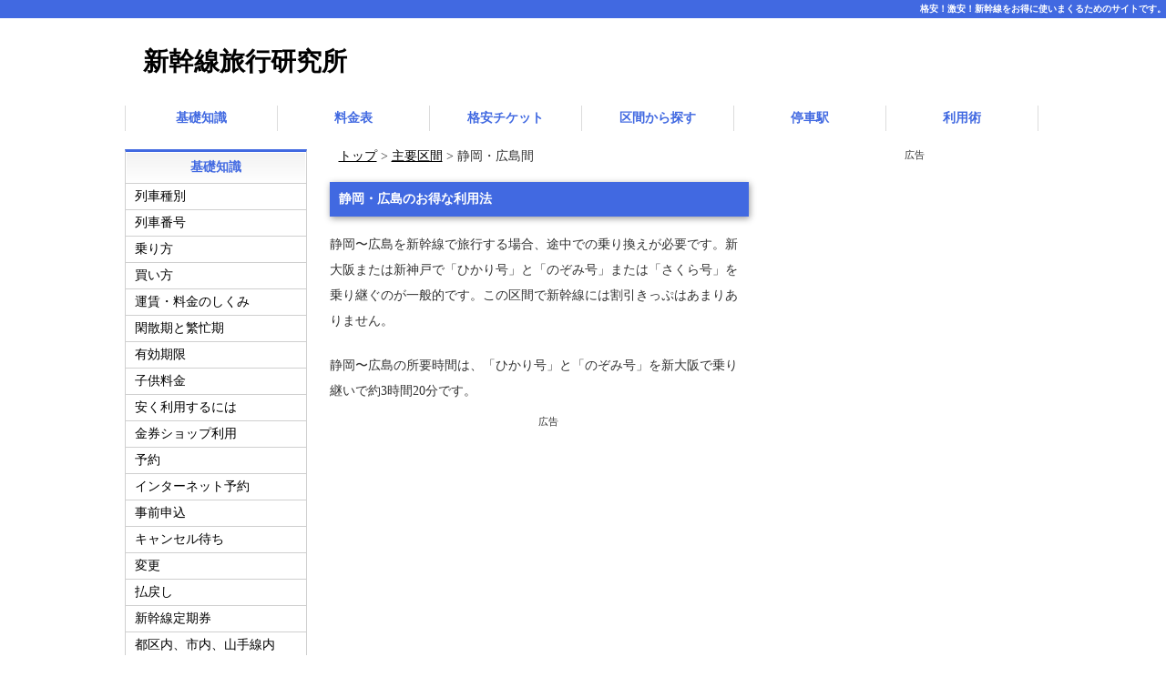

--- FILE ---
content_type: text/html
request_url: https://shinkansen.tabiris.com/shizuoka_hiroshima.html
body_size: 10817
content:
<!doctype html>
<html lang="ja">
<head>
<meta charset="UTF-8">
<title>新幹線で静岡・広島間を格安料金で行く方法｜新幹線旅行研究所</title>
<meta name="viewport" content="width=device-width">
<meta name="description" content="新幹線で静岡〜広島を格安料金で行く方法を全部紹介して比較していきます。お得なきっぷ、格安チケットを全網羅。世界一わかりやすい新幹線旅行の解説サイトです。">
<meta name="keywords" content="東海道新幹線,格安チケット,静岡,広島">
<link rel="shortcut icon" href="images/shinkansen-logo2.gif">
<link rel="stylesheet" href="css/shinkansen.css">
<link href="css/shinkansen-s.css" rel="stylesheet" type="text/css" media="only screen and (max-width:480px)">
<link href="css/shinkansen-m.css" rel="stylesheet" type="text/css" media="only screen and (min-width:481px) and (max-width:800px)">
<script type="text/javascript" src="js/openclose.js"></script> <!-- Google tag (gtag.js) --><script async src="https://www.googletagmanager.com/gtag/js?id=G-K5ZCNKNQ2E"></script> <script>
  window.dataLayer = window.dataLayer || [];
  function gtag(){dataLayer.push(arguments);}
  gtag('js', new Date());

  gtag('config', 'G-K5ZCNKNQ2E');
</script> <!-- 自動広告 --><script async src="https://pagead2.googlesyndication.com/pagead/js/adsbygoogle.js?client=ca-pub-6576096035934354" crossorigin="anonymous"></script></head>
<body id="top">
<h1>格安！激安！新幹線をお得に使いまくるためのサイトです。</h1>
<div id="container">
  <header>
  <h1><a href="https://shinkansen.tabiris.com/">新幹線旅行研究所</a></h1>
  </header>
  <nav id="menu">
  <ul id="menubar">
    <li><a href="https://shinkansen.tabiris.com/knowledge.html">基礎知識</a> 
    <li><a href="https://shinkansen.tabiris.com/fare01.html">料金表</a> 
    <li><a href="https://shinkansen.tabiris.com/ticket.html">格安チケット</a> 
    <li><a href="https://shinkansen.tabiris.com/section.html">区間から探す</a> 
    <li><a href="https://shinkansen.tabiris.com/teisya00.html">停車駅</a> 
    <li><a href="https://shinkansen.tabiris.com/howto.html">利用術</a> 
  </ul>
  </nav>
  <div id="contents">
    <div id="contents-in">
      <div id="main">
        <!-- パン屑リスト -->
        <div class="topic-path"><a href="https://shinkansen.tabiris.com/">トップ</a> &gt; <a href="https://shinkansen.tabiris.com/section.html">主要区間</a> &gt; 静岡・広島間</div>
        <article>
        <section>
        <h2>静岡・広島のお得な利用法</h2>
        <p>静岡〜広島を新幹線で旅行する場合、途中での乗り換えが必要です。新大阪または新神戸で「ひかり号」と「のぞみ号」または「さくら号」を乗り継ぐのが一般的です。この区間で新幹線には割引きっぷはあまりありません。</p>
        <p>静岡〜広島の所要時間は、「ひかり号」と「のぞみ号」を新大阪で乗り継いで約3時間20分です。</p>
        </section>
        <!-- ads1 -->
        <aside>
        <div class="adlabel">広告</div>
        <script async src="https://pagead2.googlesyndication.com/pagead/js/adsbygoogle.js?client=ca-pub-6576096035934354" crossorigin="anonymous"></script> <!-- 新幹線ディスプレイ1 --><ins class="adsbygoogle" style="display:block" data-ad-client="ca-pub-6576096035934354" data-ad-slot="9009647203" data-ad-format="rectangle" data-full-width-responsive="true"></ins><script>
     (adsbygoogle = window.adsbygoogle || []).push({});
</script> </aside>
        <section>
        <table class="table3" summary="静岡・広島新幹線料金表">
          <caption>静岡～広島の新幹線料金表</caption>
          <tbody>
            <tr>
              <th>座席</th>
              <th>料金</th>
            </tr>
            <tr>
              <th>普通車自由席 </th>
              <td>16,270円</td>
            </tr>
            <tr>
              <th>普通車指定席（ひかり+さくら）</th>
              <td>16,800円</td>
            </tr>
            <tr>
              <th>普通車指定席（ひかり+のぞみ・新大阪乗換）</th>
              <td>17,330円</td>
            </tr>
            <tr>
              <th>グリーン車（ひかり+さくら）</th>
              <td>22,870円</td>
            </tr>
            <tr>
              <th>グリーン車（ひかり+のぞみ・新大阪乗換）</th>
              <td>23,400円</td>
            </tr>
            <tr>
              <th>格安チケット </th>
              <td>14,090円～</td>
            </tr>
          </tbody>
        </table>
        </section>
        <!-- ads2 -->
        <aside>
        <div class="adlabel">広告</div>
        <script async src="https://pagead2.googlesyndication.com/pagead/js/adsbygoogle.js?client=ca-pub-6576096035934354" crossorigin="anonymous"></script> <!-- 新幹線ディスプレイ2 --><ins class="adsbygoogle" style="display:block" data-ad-client="ca-pub-6576096035934354" data-ad-slot="1812601890" data-ad-format="rectangle" data-full-width-responsive="true"></ins><script>
     (adsbygoogle = window.adsbygoogle || []).push({});
</script> </aside>
        <section>
        <h3>ひと目でわかる静岡〜広島の格安チケットと値段リスト</h3>
        <ul>
          <li>普通車指定席（ひかり/のぞみ乗継）　17330円 
          <li>普通車指定席（ひかり/さくら乗継）　16800円 
          <li>普通車自由席　16270円 
          <li>普通車指定席（ひかり/のぞみ乗継で往復割引）　16290円 
          <li>普通車指定席（ひかり/さくら乗継で往復割引）　15760円 
          <li>普通車自由席（往復割引）　15230円 
          <li>e特急券（ひかり/さくら普通車指定席）　16250円 
          <li>e特急券（ひかり/さくら普通車指定席）＋往復割引　15210円 
          <li>e特急券（普通車自由席）　15330円 
          <li>e特急券（普通車自由席）＋往復割引　14290円 
          <li>EX予約サービス（ひかり/さくら普通車指定席）　16250円 
          <li>EX予約サービス（ひかり/さくら普通車指定席・往復割引）　15210円 
          <li>EX予約サービス（普通車自由席）　15330円 
          <li>EX予約サービス（普通車自由席・往復割引）　14090円 
          <li>スマートEX（ひかり/さくら普通車指定席）　16600円 
          <li>スマートEX（普通車自由席）　16270円 
          <li>スマートEX（ひかり/さくら普通車指定席・往復割引）　15560円 
          <li>スマートEX（普通車自由席・往復割引）　15230円 
          <li>学割（ひかり/のぞみ乗継で普通車指定席）　15260円 
          <li>学割（ひかり/さくら乗継で普通車指定席）　14730円 
          <li>学割（普通車自由席）　14200円　 
          <li>学割（ひかり/のぞみ乗継で普通車指定席・往復割引）　14430円 
          <li>学割（ひかり/さくら乗継で普通車指定席・往復割引）　13900円 
          <li>学割（普通車自由席・往復割引）　13370円　 
        </ul>
        <p>※価格はすべて通常期です。時期により異なります。乗継は新大阪乗り換えです。自由席利用の場合は、どこでどの列車を乗り継いでも同じ値段です。</p>
        </section>
        <aside><!-- ads4 -->
        <div class="adlabel">広告</div>
        <script async src="https://pagead2.googlesyndication.com/pagead/js/adsbygoogle.js?client=ca-pub-6576096035934354" crossorigin="anonymous"></script> <!-- 新幹線ディスプレイ4 --><ins class="adsbygoogle" style="display:block" data-ad-client="ca-pub-6576096035934354" data-ad-slot="5528485628" data-ad-format="rectangle" data-full-width-responsive="true"></ins><script>
     (adsbygoogle = window.adsbygoogle || []).push({});
</script></aside>
        <section>
        <h3>静岡〜広島のお得なチケットは？</h3>
        <dl>
          <dt>往復割引 
          <dd>片道601km以上の距離を往復乗車すると、乗車券部分が1割引になります。 
          <dt>e特急券 
          <dd>会員制ネット予約サービス「エクスプレス予約」の会員専用の割引きっぷがe特急券。新幹線乗車にはe特急券と通常運賃の乗車券が必要です。乗車当日の予約でも購入可。駅の窓口などでは購入不可。
          
          <dt>EX予約サービス 
          <dd>有料会員制ネット予約サービス「エクスプレス予約」の会員専用のチケットレスサービスがEX予約サービス。指定席は定価より少し安くなっています。チケットレスサービスも利用できます。駅の窓口などでは購入不可。乗車当日の予約可。
          
          <dt>スマートEXサービス 
          <dd>無料会員制ネット予約サービス「スマートEX」の会員専用のチケットがスマートEXサービス。正規価格とほぼ同額で、指定席のみ200円の割引があります。チケットレスサービスも利用できます。駅の窓口などでは購入不可。乗車当日の予約可。
          
          <dt>JR・新幹線+宿泊セット 
          <dd>JTBや日本旅行などのパッケージツアーです。新幹線の往復チケットとホテルの宿泊代がセットになっています。 <br>
          <p>→【公式】<a href="https://ck.jp.ap.valuecommerce.com/servlet/referral?sid=2988224&pid=888832377" rel="nofollow"><img src="https://ad.jp.ap.valuecommerce.com/servlet/gifbanner?sid=2988224&pid=888832377" height="1" width="1" border="0">JTB</a> [PR]<br>
          →【公式】<a href="https://ck.jp.ap.valuecommerce.com/servlet/referral?sid=2988224&pid=882303690" target="_blank" rel="nofollow"><img src="https://ad.jp.ap.valuecommerce.com/servlet/gifbanner?sid=2988224&pid=882303690" height="1" width="1" border="0">日本旅行</a> [PR]</p> 
        </dl>
        </section>
        <!-- ads10 -->
        <aside>
        <div class="adlabel">広告</div>
        <script async src="https://pagead2.googlesyndication.com/pagead/js/adsbygoogle.js?client=ca-pub-6576096035934354" crossorigin="anonymous"></script> <!-- 新幹線ディスプレイ4 --><ins class="adsbygoogle" style="display:block" data-ad-client="ca-pub-6576096035934354" data-ad-slot="5528485628" data-ad-format="rectangle" data-full-width-responsive="true"></ins><script>
     (adsbygoogle = window.adsbygoogle || []).push({});
</script></aside>
        <section>
        <h3>静岡〜広島で自由席は座れる？</h3>
        <p>下りの「ひかり号」は、静岡駅で下車する人が多いので、座れることが多いです。「こだま号」ならほぼ座れます。新大阪で乗り換えでは、混雑時間帯以外の「のぞみ号」で座れますし、座れない場合は新大阪始発の「さくら号」に乗るといいでしょう。</p>
        <p>上りは、広島では「のぞみ号」「さくら号」に座れないこともあります。必ず座りたいなら広島発の「のぞみ号」を選ぶといいでしょう。この場合は、姫路で「ひかり号」に乗り換えると「ひかり号」の自由席も座れます。</p>
        <h3>静岡〜広島間の新幹線格安旅行術</h3>
        <p>静岡〜広島間に、新幹線の格安チケットはほとんどありません。「ぷらっとこだま」の設定もありません。新幹線回数券の設定もないため、金券ショップに行っても格安チケットは見つからないでしょう。</p>
        <p>往復利用の場合は、<b>往復割引</b>のきっぷを購入するのがおすすめです。詳しくは「<a href="https://shinkansen.tabiris.com/ofuku.html">新幹線の往復割引</a>」の項をご覧ください。 </p>
        <p>宿泊をともなう旅行の場合は、新幹線とホテルがセットになった旅行商品を買うと安く行けます。<br>
        　→【公式】<a href="https://ck.jp.ap.valuecommerce.com/servlet/referral?sid=2988224&pid=888832377" rel="nofollow"><img src="https://ad.jp.ap.valuecommerce.com/servlet/gifbanner?sid=2988224&pid=888832377" height="1" width="1" border="0">JTB</a> [PR]<br>
        　→【公式】<a href="https://ck.jp.ap.valuecommerce.com/servlet/referral?sid=2988224&pid=882303690" target="_blank" rel="nofollow"><img src="https://ad.jp.ap.valuecommerce.com/servlet/gifbanner?sid=2988224&pid=882303690" height="1" width="1" border="0">日本旅行</a> [PR]</p>
        　</section>
        </article>
        <!-- ads3 -->
        <div class="adlabel">広告</div>
        <script async src="https://pagead2.googlesyndication.com/pagead/js/adsbygoogle.js?client=ca-pub-6576096035934354" crossorigin="anonymous"></script> <!-- 新幹線ディスプレイ3 --><ins class="adsbygoogle" style="display:block" data-ad-client="ca-pub-6576096035934354" data-ad-slot="1014525548" data-ad-format="rectangle" data-full-width-responsive="true"></ins><script>
     (adsbygoogle = window.adsbygoogle || []).push({});
</script>
        <h3>ソーシャル</h3>
        <div>
          <script>(function(d, s, id) {
  var js, fjs = d.getElementsByTagName(s)[0];
  if (d.getElementById(id)) return;
  js = d.createElement(s); js.id = id;
  js.src = "//connect.facebook.net/ja_JP/sdk.js#xfbml=1&version=v2.0";
  fjs.parentNode.insertBefore(js, fjs);
}(document, 'script', 'facebook-jssdk'));</script>
          <ul class="snsb">
            <li><a href="https://twitter.com/share" class="twitter-share-button" data-count="vertical">Tweet</a> <script>!function(d,s,id){var js,fjs=d.getElementsByTagName(s)[0],p=/^http:/.test(d.location)?'http':'https';if(!d.getElementById(id)){js=d.createElement(s);js.id=id;js.src=p+'://platform.twitter.com/widgets.js';fjs.parentNode.insertBefore(js,fjs);}}(document, 'script', 'twitter-wjs');</script>
            <div id="fb-root"></div>
            <li>
            <div class="fb-like" data-layout="box_count" data-action="like" data-show-faces="false" data-share="false"></div>
            <li><a href="https://b.hatena.ne.jp/entry/" class="hatena-bookmark-button" data-hatena-bookmark-layout="vertical-balloon" data-hatena-bookmark-lang="ja" title="このエントリーをはてなブックマークに追加"><img src="https://b.st-hatena.com/images/entry-button/button-only@2x.png" alt="このエントリーをはてなブックマークに追加" width="20" height="20" style="border: none;"></a><script type="text/javascript" src="https://b.st-hatena.com/js/bookmark_button.js" charset="utf-8" async="async"></script> 
          </ul>
        </div>
        <br>
        <div class="adlabel">関連広告</div>
        <div class="box6"><script async src="https://pagead2.googlesyndication.com/pagead/js/adsbygoogle.js?client=ca-pub-6576096035934354" crossorigin="anonymous"></script> <ins class="adsbygoogle" style="display:block" data-ad-format="autorelaxed" data-ad-client="ca-pub-6576096035934354" data-ad-slot="2136035528"></ins><script>
     (adsbygoogle = window.adsbygoogle || []).push({});
</script></div>
      </div>
      <!--/main-->
      <div id="sub">
        <nav>
        <h2><a href="https://shinkansen.tabiris.com/knowledge.html">基礎知識</a></h2>
        <ul>
          <li><a href="https://shinkansen.tabiris.com/train.html">列車種別</a> 
          <li><a href="https://shinkansen.tabiris.com/trainnumber.html">列車番号</a> 
          <li><a href="https://shinkansen.tabiris.com/norikata.html">乗り方</a> 
          <li><a href="https://shinkansen.tabiris.com/kaikata.html">買い方</a> 
          <li><a href="https://shinkansen.tabiris.com/fare.html">運賃・料金のしくみ</a> 
          <li><a href="https://shinkansen.tabiris.com/period.html">閑散期と繁忙期</a> 
          <li><a href="https://shinkansen.tabiris.com/validity.html">有効期限</a> 
          <li><a href="https://shinkansen.tabiris.com/child.html">子供料金</a> 
          <li><a href="https://shinkansen.tabiris.com/lowuse.html">安く利用するには</a> 
          <li><a href="https://shinkansen.tabiris.com/kinken.html">金券ショップ利用</a> 
          <li><a href="https://shinkansen.tabiris.com/reservation.html">予約</a> 
          <li><a href="https://shinkansen.tabiris.com/internet.html">インターネット予約</a> 
          <li><a href="https://shinkansen.tabiris.com/jizenmoushikomi.html">事前申込</a> 
          <li><a href="https://shinkansen.tabiris.com/cancel.html">キャンセル待ち</a> 
          <li><a href="https://shinkansen.tabiris.com/change.html">変更</a> 
          <li><a href="https://shinkansen.tabiris.com/refund.html">払戻し</a> 
          <li><a href="https://shinkansen.tabiris.com/teiki.html">新幹線定期券</a> 
          <li><a href="https://shinkansen.tabiris.com/shinaieki.html">都区内、市内、山手線内</a> 
          <li><a href="https://shinkansen.tabiris.com/shinagawaeki.html">品川駅と東京駅</a> 
          <li><a href="https://shinkansen.tabiris.com/uenoeki.html">上野駅と東京駅</a> 
          <li><a href="https://shinkansen.tabiris.com/omiyaeki.html">大宮駅</a> 
          <li><a href="https://shinkansen.tabiris.com/tochugesha.html">途中下車</a> 
          <li><a href="https://shinkansen.tabiris.com/accommodation.html">車内設備</a> 
          <li><a href="https://shinkansen.tabiris.com/wagon.html">車内販売</a> 
          <li><a href="https://shinkansen.tabiris.com/speed.html">最高速度</a> 
        </ul>
        <aside>
        <div class="box3"><script async src="https://pagead2.googlesyndication.com/pagead/js/adsbygoogle.js?client=ca-pub-6576096035934354" crossorigin="anonymous"></script> <!-- 新幹線左サイド上 --><ins class="adsbygoogle" style="display:block" data-ad-client="ca-pub-6576096035934354" data-ad-slot="7005218827" data-ad-format="rectangle" data-full-width-responsive="true"></ins><script>
     (adsbygoogle = window.adsbygoogle || []).push({});
</script></div>
        </aside>
        <h2><a href="https://shinkansen.tabiris.com/fare01.html">料金表</a></h2>
        <ul>
          <li><a href="https://shinkansen.tabiris.com/fare01.html">料金表一覧</a> 
          <li><a href="https://shinkansen.tabiris.com/fare02.html">東海道料金表</a> 
          <li><a href="https://shinkansen.tabiris.com/fare20.html">山陽料金表</a> 
          <li><a href="https://shinkansen.tabiris.com/fare24.html">九州料金表</a> 
          <li><a href="https://shinkansen.tabiris.com/fare28.html">西九州料金表</a> 
          <li><a href="https://shinkansen.tabiris.com/fare07.html">北陸料金表</a> 
          <li><a href="https://shinkansen.tabiris.com/fare06.html">上越料金表</a> 
          <li><a href="https://shinkansen.tabiris.com/fare05.html">東北料金表</a> 
          <li><a href="https://shinkansen.tabiris.com/fare25.html">北海道料金表</a> 
          <li><a href="https://shinkansen.tabiris.com/fare08.html">山形料金表</a> 
          <li><a href="https://shinkansen.tabiris.com/fare09.html">秋田料金表</a> 
          <li><a href="https://shinkansen.tabiris.com/gakuwari01.html">学割料金表</a> 
          <li><a href="https://shinkansen.tabiris.com/ofuku01.html">往復割引料金表</a> 
          <li><a href="https://shinkansen.tabiris.com/green-fare01.html">グリーン車料金表</a> 
        </ul>
        <h2><a href="https://shinkansen.tabiris.com/ticket.html">格安チケット</a></h2>
        <ul>
          <li><a href="https://shinkansen.tabiris.com/tokaido01.html">東海道新幹線</a> 
          <li><a href="https://shinkansen.tabiris.com/sanyo01.html">山陽新幹線</a> 
          <li><a href="https://shinkansen.tabiris.com/kyushu01.html">九州新幹線</a> 
          <li><a href="https://shinkansen.tabiris.com/nishikyushu01.html">西九州新幹線</a> 
          <li><a href="https://shinkansen.tabiris.com/hokuriku01.html">北陸新幹線</a> 
          <li><a href="https://shinkansen.tabiris.com/joetsu01.html">上越新幹線</a> 
          <li><a href="https://shinkansen.tabiris.com/tohoku01.html">東北新幹線</a> 
          <li><a href="https://shinkansen.tabiris.com/hokkaido01.html">北海道新幹線</a> 
          <li><a href="https://shinkansen.tabiris.com/yamagata01.html">山形新幹線</a> 
          <li><a href="https://shinkansen.tabiris.com/akita01.html">秋田新幹線</a> 
          <li><a href="https://shinkansen.tabiris.com/yutaiken01.html">株主優待券</a> 
          <li><a href="https://shinkansen.tabiris.com/yutaiken02.html">JR東日本優待券</a> 
          <li><a href="https://shinkansen.tabiris.com/yutaiken03.html">JR東海優待券</a> 
          <li><a href="https://shinkansen.tabiris.com/yutaiken04.html">JR西日本優待券</a> 
          <li><a href="https://shinkansen.tabiris.com/yutaiken05.html">JR九州優待券</a> 
          <li><a href="https://shinkansen.tabiris.com/ofuku.html">往復割引</a> 
          <li><a href="https://shinkansen.tabiris.com/dantai.html">団体割引</a> 
          <li><a href="https://shinkansen.tabiris.com/gakuwari.html">学生割引</a> 
          <li><a href="https://shinkansen.tabiris.com/senior.html">シニア割引</a> 
          <li><a href="https://shinkansen.tabiris.com/zipang.html">ジパング倶楽部</a> 
          <li><a href="https://shinkansen.tabiris.com/otokyu.html">大人の休日倶楽部</a> 
          <li><a href="https://shinkansen.tabiris.com/50plus.html">50+</a> 
          <li><a href="https://shinkansen.tabiris.com/otonabi.html">おとなび</a> 
          <li><a href="https://shinkansen.tabiris.com/hello.html">ハロー！自由時間クラブ</a> 
          <li><a href="https://shinkansen.tabiris.com/enjoy.html">四国エンジョイクラブ</a> 
          <li><a href="https://shinkansen.tabiris.com/kaisuken01.html">新幹線回数券</a> 
          <li><a href="https://shinkansen.tabiris.com/hayawari.html">早割</a> 
          <li><a href="https://shinkansen.tabiris.com/nozomihayatoku.html">のぞみ早特</a> 
          <li><a href="https://shinkansen.tabiris.com/free.html">フリーきっぷ</a> 
          <li><a href="https://shinkansen.tabiris.com/shumatsu.html">週末パス</a> 
          <li><a href="https://shinkansen.tabiris.com/shutokenfree.html">首都圏週末フリー</a> 
          <li><a href="https://shinkansen.tabiris.com/ekinet.html">えきねっと</a> 
          <li><a href="https://shinkansen.tabiris.com/tokudane.html">トクだ値</a> 
          <li><a href="https://shinkansen.tabiris.com/osakinitokudane.html">お先にトクだ値</a> 
          <li><a href="https://shinkansen.tabiris.com/shinkansen-eticket01.html">新幹線eチケット</a> 
          <li><a href="https://shinkansen.tabiris.com/touchi-go.html">タッチでGo!新幹線</a> 
          <li><a href="https://shinkansen.tabiris.com/expy01.html">エクスプレス予約</a> 
          <li><a href="https://shinkansen.tabiris.com/expy02.html">e特急券</a> 
          <li><a href="https://shinkansen.tabiris.com/ex-ic.html">EX予約サービス</a> 
          <li><a href="https://shinkansen.tabiris.com/smex01.html">スマートEX</a> 
          <li><a href="https://shinkansen.tabiris.com/smex02.html">スマートEXサービス</a> 
          <li><a href="https://shinkansen.tabiris.com/ex-hayatoku.html">EX早特</a> 
          <li><a href="https://shinkansen.tabiris.com/e5489.html">e5489</a> 
          <li><a href="https://shinkansen.tabiris.com/e-ticket.html">eきっぷ</a> 
          <li><a href="https://shinkansen.tabiris.com/eticket-hayatoku.html">eチケット早特</a> 
          <li><a href="https://shinkansen.tabiris.com/web-hayatoku1.html">WEB早特</a> 
          <li><a href="https://shinkansen.tabiris.com/super-hayatoku.html">スーパー早特</a> 
          <li><a href="https://shinkansen.tabiris.com/jq.html">JR九州ネット予約</a> 
          <li><a href="https://shinkansen.tabiris.com/kyushu-net.html">九州ネットきっぷ</a> 
          <li><a href="https://shinkansen.tabiris.com/kamome-net.html">かもめネットきっぷ</a> 
          <li><a href="https://shinkansen.tabiris.com/kyushu-hayatoku.html">九州ネット早特</a> 
          <li><a href="https://shinkansen.tabiris.com/kamome-hayatoku.html">かもめネット早特</a> 
          <li><a href="https://shinkansen.tabiris.com/purakoma.html">ぷらっとこだま</a> 
          <li><a href="https://shinkansen.tabiris.com/rentacar.html">レール＆レンタカー</a> 
          <li><a href="https://shinkansen.tabiris.com/waribiki.html">割引きっぷ全リスト</a> 
        </ul>
        <h2><a href="https://shinkansen.tabiris.com/teisya00.html">停車駅</a></h2>
        <ul>
          <li><a href="https://shinkansen.tabiris.com/teisya01.html">東海道停車駅</a> 
          <li><a href="https://shinkansen.tabiris.com/teisya04.html">山陽停車駅</a> 
          <li><a href="https://shinkansen.tabiris.com/teisya05.html">九州停車駅</a> 
          <li><a href="https://shinkansen.tabiris.com/teisya08.html">西九州停車駅</a> 
          <li><a href="https://shinkansen.tabiris.com/teisya02.html">東北・北海道停車駅</a> 
          <li><a href="https://shinkansen.tabiris.com/teisya03.html">上越停車駅</a> 
          <li><a href="https://shinkansen.tabiris.com/teisya06.html">北陸停車駅</a> 
          <li><a href="https://shinkansen.tabiris.com/teisya07.html">山形・秋田停車駅</a> 
          <li><a href="https://shinkansen.tabiris.com/train01.html">のぞみ停車駅</a> 
          <li><a href="https://shinkansen.tabiris.com/train02.html">ひかり停車駅</a> 
          <li><a href="https://shinkansen.tabiris.com/train03.html">こだま停車駅</a> 
          <li><a href="https://shinkansen.tabiris.com/train04.html">みずほ停車駅</a> 
          <li><a href="https://shinkansen.tabiris.com/train05.html">さくら停車駅</a> 
          <li><a href="https://shinkansen.tabiris.com/train06.html">つばめ停車駅</a> 
          <li><a href="https://shinkansen.tabiris.com/train22.html">かもめ停車駅</a> 
          <li><a href="https://shinkansen.tabiris.com/train07.html">はやぶさ停車駅</a> 
          <li><a href="https://shinkansen.tabiris.com/train08.html">はやて停車駅</a> 
          <li><a href="https://shinkansen.tabiris.com/train09.html">やまびこ停車駅</a> 
          <li><a href="https://shinkansen.tabiris.com/train10.html">なすの停車駅</a> 
          <li><a href="https://shinkansen.tabiris.com/train12.html">こまち停車駅</a> 
          <li><a href="https://shinkansen.tabiris.com/train13.html">つばさ停車駅</a> 
          <li><a href="https://shinkansen.tabiris.com/train14.html">とき停車駅</a> 
          <li><a href="https://shinkansen.tabiris.com/train15.html">Maxとき停車駅</a> 
          <li><a href="https://shinkansen.tabiris.com/train16.html">たにがわ停車駅</a> 
          <li><a href="https://shinkansen.tabiris.com/train17.html">Maxたにがわ停車駅</a> 
          <li><a href="https://shinkansen.tabiris.com/train19.html">かがやき停車駅</a> 
          <li><a href="https://shinkansen.tabiris.com/train20.html">はくたか停車駅</a> 
          <li><a href="https://shinkansen.tabiris.com/train18.html">あさま停車駅</a> 
          <li><a href="https://shinkansen.tabiris.com/train21.html">つるぎ停車駅</a> 
        </ul>
        </nav>
        <aside>
        <div class="box3"><script async src="https://pagead2.googlesyndication.com/pagead/js/adsbygoogle.js?client=ca-pub-6576096035934354" crossorigin="anonymous"></script> <!-- 新幹線左サイド下 --><ins class="adsbygoogle" style="display:block" data-ad-client="ca-pub-6576096035934354" data-ad-slot="9439810476" data-ad-format="rectangle" data-full-width-responsive="true"></ins><script>
     (adsbygoogle = window.adsbygoogle || []).push({});
</script></div>
        </aside>
        <nav>
        <h2><a href="https://shinkansen.tabiris.com/howto.html">利用術</a></h2>
        <ul>
          <li><a href="https://shinkansen.tabiris.com/nonreserved01.html">自由席に座る法</a> 
          <li><a href="https://shinkansen.tabiris.com/nonreserved02.html">自由席と指定席</a> 
          <li><a href="https://shinkansen.tabiris.com/nonreserved03.html">自由席は何号車？</a> 
          <li><a href="https://shinkansen.tabiris.com/greencar02.html">グリーン車と普通車</a> 
          <li><a href="https://shinkansen.tabiris.com/greencar01.html">グリーン車に安く乗る</a> 
          <li><a href="https://shinkansen.tabiris.com/glanclass01.html">グランクラスとは？</a> 
          <li><a href="https://shinkansen.tabiris.com/tachiseki.html">立席特急券</a> 
          <li><a href="https://shinkansen.tabiris.com/receipt.html">領収書</a> 
          <li><a href="https://shinkansen.tabiris.com/creditcard.html">クレジットカード</a> 
          <li><a href="https://shinkansen.tabiris.com/iccard.html">ICカード乗車券</a> 
          <li><a href="https://shinkansen.tabiris.com/suica01.html">Suica</a> 
          <li><a href="https://shinkansen.tabiris.com/toica01.html">TOICA</a> 
          <li><a href="https://shinkansen.tabiris.com/icoca01.html">ICOCA</a> 
          <li><a href="https://shinkansen.tabiris.com/sugoca01.html">SUGOCA</a> 
          <li><a href="https://shinkansen.tabiris.com/chousei.html">調整席</a> 
          <li><a href="https://shinkansen.tabiris.com/reserved01.html">好みの席を指定する</a> 
          <li><a href="https://shinkansen.tabiris.com/wifi01.html">無線LANとケータイ</a> 
          <li><a href="https://shinkansen.tabiris.com/wifi02.html">wi-fi</a> 
          <li><a href="https://shinkansen.tabiris.com/socket01.html">コンセントのある席</a> 
          <li><a href="https://shinkansen.tabiris.com/luggage.html">荷物置場</a> 
          <li><a href="https://shinkansen.tabiris.com/tana.html">荷物棚</a> 
          <li><a href="https://shinkansen.tabiris.com/suitcase.html">スーツケース持込</a> 
          <li><a href="https://shinkansen.tabiris.com/pet.html">ペット持込</a> 
          <li><a href="https://shinkansen.tabiris.com/baggage160.html">特大荷物スペースつき座席</a> 
          <li><a href="https://shinkansen.tabiris.com/pet.html">ペット持込</a> 
          <li><a href="https://shinkansen.tabiris.com/tamokuteki.html">多目的室</a> 
          <li><a href="https://shinkansen.tabiris.com/junyu.html">授乳室</a> 
          <li><a href="https://shinkansen.tabiris.com/waitingroom.html">待合室</a> 
          <li><a href="https://shinkansen.tabiris.com/comefortable01.html">快適に利用するには</a> 
          <li><a href="https://shinkansen.tabiris.com/meal.html">車内の食事とマナー</a> 
          <li><a href="https://shinkansen.tabiris.com/railpack01.html">パックツアーで安く乗る</a> 
          <li><a href="https://shinkansen.tabiris.com/unko.html">運行情報</a> 
        </ul>
        <h2><a href="https://shinkansen.tabiris.com/column.html">コラム</a></h2>
        <ul>
          <li><a href="https://shinkansen.tabiris.com/construction.html">建設中の新幹線</a> 
          <li><a href="https://shinkansen.tabiris.com/linear.html">中央リニア</a> 
          <li><a href="https://shinkansen.tabiris.com/english.html">英語表記</a> 
        </ul>
        <h2><a href="https://shinkansen.tabiris.com/station.html">格安チケット</a></h2>
        <ul>
          <li><a href="https://shinkansen.tabiris.com/tokyo.html">東京発着</a> 
          <li><a href="https://shinkansen.tabiris.com/yokohama.html">新横浜発着</a> 
          <li><a href="https://shinkansen.tabiris.com/shizuoka.html">静岡発着</a> 
          <li><a href="https://shinkansen.tabiris.com/nagoya.html">名古屋発着</a> 
          <li><a href="https://shinkansen.tabiris.com/kyoto.html">京都発着</a> 
          <li><a href="https://shinkansen.tabiris.com/shinosaka.html">新大阪発着</a> 
          <li><a href="https://shinkansen.tabiris.com/kobe.html">新神戸発着</a> 
          <li><a href="https://shinkansen.tabiris.com/hiroshima.html">広島発着</a> 
          <li><a href="https://shinkansen.tabiris.com/kokura.html">小倉発着</a> 
          <li><a href="https://shinkansen.tabiris.com/hakata.html">博多発着</a> 
          <li><a href="https://shinkansen.tabiris.com/omiya.html">大宮発着</a> 
        </ul>
        </nav>
        <aside>
        <h2>リンク</h2>
        <ul>
          <li><a href="https://tabiris.com/">タビリス</a> 
          <li><a href="https://kakuyasu.tabiris.com/">格安旅行研究所</a> 
          <li><a href="https://air.tabiris.com/">飛行機旅行研究所</a> 
          <li><a href="https://lcc.tabiris.com/">格安航空会社LCC研究所</a> 
          <li><a href="https://goods.tabiris.com/">旅行用品研究所</a> 
          <li><a href="https://agent.tabiris.com/">旅行会社研究所</a> 
          <li><a href="https://highwaybus.tabiris.com/">高速バス研究所</a> 
          <li><a href="https://snow.tabiris.com/">スキー・スノボ研究所</a> 
          <li><a href="https://railproject.tabiris.com/">鉄道計画データベース</a> 
          <li><a href="https://joshitabi.jp/">女子旅ｊｐ</a> 
        </ul>
        </aside>
      </div>
      <!--/sub-->
    </div>
    <!--/contents in-->
    <div id="side">
      <div class="box2">
        <div class="adlabel">広告</div>
        <script async src="https://pagead2.googlesyndication.com/pagead/js/adsbygoogle.js?client=ca-pub-6576096035934354" crossorigin="anonymous"></script> <!-- 新幹線右サイド上 --><ins class="adsbygoogle" style="display:block" data-ad-client="ca-pub-6576096035934354" data-ad-slot="9056667093" data-ad-format="vertical" data-full-width-responsive="true"></ins><script>
     (adsbygoogle = window.adsbygoogle || []).push({});
</script></div>
      <nav>
      <h2><a href="https://shinkansen.tabiris.com/tokyo.html">東京発着（東海道・山陽）</a></h2>
      <ul>
        <li><a href="https://shinkansen.tabiris.com/tokyo_yokohama.html">東京−新横浜</a> 
        <li><a href="https://shinkansen.tabiris.com/tokyo_odawara.html">東京−小田原</a> 
        <li><a href="https://shinkansen.tabiris.com/tokyo_atami.html">東京−熱海</a> 
        <li><a href="https://shinkansen.tabiris.com/tokyo_mishima.html">東京−三島</a> 
        <li><a href="https://shinkansen.tabiris.com/tokyo_shinfuji.html">東京−新富士</a> 
        <li><a href="https://shinkansen.tabiris.com/tokyo_shizuoka.html">東京−静岡</a> 
        <li><a href="https://shinkansen.tabiris.com/tokyo_kakegawa.html">東京−掛川</a> 
        <li><a href="https://shinkansen.tabiris.com/tokyo_hamamatsu.html">東京−浜松</a> 
        <li><a href="https://shinkansen.tabiris.com/tokyo_toyohashi.html">東京−豊橋</a> 
        <li><a href="https://shinkansen.tabiris.com/tokyo_mikawaanjo.html">東京−三河安城</a> 
        <li><a href="https://shinkansen.tabiris.com/tokyo_nagoya.html">東京−名古屋</a> 
        <li><a href="https://shinkansen.tabiris.com/tokyo_gifuhashima.html">東京−岐阜羽島</a> 
        <li><a href="https://shinkansen.tabiris.com/tokyo_maibara.html">東京−米原</a> 
        <li><a href="https://shinkansen.tabiris.com/tokyo_kyoto.html">東京−京都</a> 
        <li><a href="https://shinkansen.tabiris.com/tokyo_osaka.html">東京−新大阪</a> 
        <li><a href="https://shinkansen.tabiris.com/tokyo_kobe.html">東京−新神戸</a> 
        <li><a href="https://shinkansen.tabiris.com/tokyo_akashi.html">東京−西明石</a> 
        <li><a href="https://shinkansen.tabiris.com/tokyo_himeji.html">東京−姫路</a> 
        <li><a href="https://shinkansen.tabiris.com/tokyo_aioi.html">東京−相生</a> 
        <li><a href="https://shinkansen.tabiris.com/tokyo_okayama.html">東京−岡山</a> 
        <li><a href="https://shinkansen.tabiris.com/tokyo_kurashiki.html">東京−新倉敷</a> 
        <li><a href="https://shinkansen.tabiris.com/tokyo_fukuyama.html">東京−福山</a> 
        <li><a href="https://shinkansen.tabiris.com/tokyo_onomichi.html">東京−新尾道</a> 
        <li><a href="https://shinkansen.tabiris.com/tokyo_mihara.html">東京−三原</a> 
        <li><a href="https://shinkansen.tabiris.com/tokyo_higashihiroshima.html">東京−東広島</a> 
        <li><a href="https://shinkansen.tabiris.com/tokyo_hiroshima.html">東京−広島</a> 
        <li><a href="https://shinkansen.tabiris.com/tokyo_tokuyama.html">東京−徳山</a> 
        <li><a href="https://shinkansen.tabiris.com/tokyo_yamaguchi.html">東京−新山口</a> 
        <li><a href="https://shinkansen.tabiris.com/tokyo_kokura.html">東京−小倉</a> 
        <li><a href="https://shinkansen.tabiris.com/tokyo_hakata.html">東京−博多</a> 
        <li><a href="https://shinkansen.tabiris.com/tokyo_kumamoto.html">東京−熊本</a> 
        <li><a href="https://shinkansen.tabiris.com/tokyo_kagoshima.html">東京−鹿児島</a> 
        <li><a href="https://shinkansen.tabiris.com/tokyo_tsu.html">東京−津</a> 
        <li><a href="https://shinkansen.tabiris.com/tokyo_nara.html">東京−奈良</a> 
        <li><a href="https://shinkansen.tabiris.com/tokyo_wakayama.html">東京−和歌山</a> 
        <li><a href="https://shinkansen.tabiris.com/tokyo_takamatsu.html">東京−高松</a> 
      </ul>
      <h2><a href="https://shinkansen.tabiris.com/tokyo.html">東京発着（上越・北陸）</a></h2>
      <ul>
        <li><a href="https://shinkansen.tabiris.com/tokyo_kumagaya.html">東京−熊谷</a> 
        <li><a href="https://shinkansen.tabiris.com/tokyo_honjo.html">東京−本庄早稲田</a> 
        <li><a href="https://shinkansen.tabiris.com/tokyo_takasaki.html">東京−高崎</a> 
        <li><a href="https://shinkansen.tabiris.com/tokyo_jomokogen.html">東京−上毛高原</a> 
        <li><a href="https://shinkansen.tabiris.com/tokyo_echigoyuzawa.html">東京−越後湯沢</a> 
        <li><a href="https://shinkansen.tabiris.com/tokyo_urasa.html">東京−浦佐</a> 
        <li><a href="https://shinkansen.tabiris.com/tokyo_nagaoka.html">東京−長岡</a> 
        <li><a href="https://shinkansen.tabiris.com/tokyo_tsubame.html">東京−燕三条</a> 
        <li><a href="https://shinkansen.tabiris.com/tokyo_nigata.html">東京−新潟</a> 
        <li><a href="https://shinkansen.tabiris.com/tokyo_karuizawa.html">東京−軽井沢</a> 
        <li><a href="https://shinkansen.tabiris.com/tokyo_saku.html">東京−佐久平</a> 
        <li><a href="https://shinkansen.tabiris.com/tokyo_ueda.html">東京−上田</a> 
        <li><a href="https://shinkansen.tabiris.com/tokyo_nagano.html">東京−長野</a> 
        <li><a href="https://shinkansen.tabiris.com/tokyo_iiyama.html">東京−飯山</a> 
        <li><a href="https://shinkansen.tabiris.com/tokyo_joetsumyoko.html">東京−上越妙高</a> 
        <li><a href="https://shinkansen.tabiris.com/tokyo_itoigawa.html">東京−糸魚川</a> 
        <li><a href="https://shinkansen.tabiris.com/tokyo_kurobe.html">東京−黒部宇奈月温泉</a> 
        <li><a href="https://shinkansen.tabiris.com/tokyo_toyama.html">東京−富山</a> 
        <li><a href="https://shinkansen.tabiris.com/tokyo_takaoka.html">東京−新高岡</a> 
        <li><a href="https://shinkansen.tabiris.com/tokyo_kanazawa.html">東京−金沢</a> 
        <li><a href="https://shinkansen.tabiris.com/tokyo_fukui.html">東京−福井</a> 
      </ul>
      <h2><a href="https://shinkansen.tabiris.com/tokyo.html">東京発着（東北・山形・秋田）</a></h2>
      <ul>
        <li><a href="https://shinkansen.tabiris.com/tokyo_oyama.html">東京−小山</a> 
        <li><a href="https://shinkansen.tabiris.com/tokyo_utsunomiya.html">東京−宇都宮</a> 
        <li><a href="https://shinkansen.tabiris.com/tokyo_nasu.html">東京−那須塩原</a> 
        <li><a href="https://shinkansen.tabiris.com/tokyo_shirakawa.html">東京−新白河</a> 
        <li><a href="https://shinkansen.tabiris.com/tokyo_koriyama.html">東京−郡山</a> 
        <li><a href="https://shinkansen.tabiris.com/tokyo_fukushima.html">東京−福島</a> 
        <li><a href="https://shinkansen.tabiris.com/tokyo_sendai.html">東京−仙台</a> 
        <li><a href="https://shinkansen.tabiris.com/tokyo_furukawa.html">東京−古川</a> 
        <li><a href="https://shinkansen.tabiris.com/tokyo_ichinoseki.html">東京−一ノ関</a> 
        <li><a href="https://shinkansen.tabiris.com/tokyo_morioka.html">東京−盛岡</a> 
        <li><a href="https://shinkansen.tabiris.com/tokyo_hachinohe.html">東京−八戸</a> 
        <li><a href="https://shinkansen.tabiris.com/tokyo_aomori.html">東京−新青森</a> 
        <li><a href="https://shinkansen.tabiris.com/tokyo_hakodate.html">東京−新函館北斗</a> 
        <li><a href="https://shinkansen.tabiris.com/tokyo_sapporo.html">東京−札幌</a> 
        <li><a href="https://shinkansen.tabiris.com/tokyo_yamagata.html">東京−山形</a> 
        <li><a href="https://shinkansen.tabiris.com/tokyo_akita.html">東京−秋田</a> 
      </ul>
      </nav>
      <div class="box3"><script async src="https://pagead2.googlesyndication.com/pagead/js/adsbygoogle.js?client=ca-pub-6576096035934354" crossorigin="anonymous"></script> <!-- 新幹線右サイド中 --><ins class="adsbygoogle" style="display:block" data-ad-client="ca-pub-6576096035934354" data-ad-slot="3612768724" data-ad-format="rectangle" data-full-width-responsive="true"></ins><script>
     (adsbygoogle = window.adsbygoogle || []).push({});
</script></div>
      <nav>
      <h2><a href="https://shinkansen.tabiris.com/yokohama.html">新横浜発着</a></h2>
      <ul>
        <li><a href="https://shinkansen.tabiris.com/tokyo_yokohama.html">新横浜−東京</a> 
        <li><a href="https://shinkansen.tabiris.com/yokohama_shizuoka.html">新横浜−静岡</a> 
        <li><a href="https://shinkansen.tabiris.com/yokohama_hamamatsu.html">新横浜−浜松</a> 
        <li><a href="https://shinkansen.tabiris.com/yokohama_nagoya.html">新横浜−名古屋</a> 
        <li><a href="https://shinkansen.tabiris.com/yokohama_kyoto.html">新横浜−京都</a> 
        <li><a href="https://shinkansen.tabiris.com/yokohama_osaka.html">新横浜−新大阪</a> 
        <li><a href="https://shinkansen.tabiris.com/yokohama_kobe.html">新横浜−新神戸</a> 
        <li><a href="https://shinkansen.tabiris.com/yokohama_okayama.html">新横浜−岡山</a> 
        <li><a href="https://shinkansen.tabiris.com/yokohama_hiroshima.html">新横浜−広島</a> 
        <li><a href="https://shinkansen.tabiris.com/yokohama_kokura.html">新横浜−小倉</a> 
        <li><a href="https://shinkansen.tabiris.com/yokohama_hakata.html">新横浜−博多</a> 
      </ul>
      <h2><a href="https://shinkansen.tabiris.com/shizuoka.html">静岡発着</a></h2>
      <ul>
        <li><a href="https://shinkansen.tabiris.com/tokyo_shizuoka.html">静岡−東京</a> 
        <li><a href="https://shinkansen.tabiris.com/yokohama_shizuoka.html">静岡−新横浜</a> 
        <li><a href="https://shinkansen.tabiris.com/shizuoka_nagoya.html">静岡−名古屋</a> 
        <li><a href="https://shinkansen.tabiris.com/shizuoka_kyoto.html">静岡−京都</a> 
        <li><a href="https://shinkansen.tabiris.com/shizuoka_osaka.html">静岡−新大阪</a> 
        <li><a href="https://shinkansen.tabiris.com/shizuoka_kobe.html">静岡−新神戸</a> 
        <li><a href="https://shinkansen.tabiris.com/shizuoka_hiroshima.html">静岡−広島</a> 
        <li><a href="https://shinkansen.tabiris.com/shizuoka_hakata.html">静岡−博多</a> 
      </ul>
      <h2><a href="https://shinkansen.tabiris.com/nagoya.html">名古屋発着</a></h2>
      <ul>
        <li><a href="https://shinkansen.tabiris.com/nagoya_sendai.html">名古屋−仙台</a> 
        <li><a href="https://shinkansen.tabiris.com/nagoya_utsunomiya.html">名古屋−宇都宮</a> 
        <li><a href="https://shinkansen.tabiris.com/nagoya_takasaki.html">名古屋−高崎</a> 
        <li><a href="https://shinkansen.tabiris.com/tokyo_nagoya.html">名古屋−東京</a> 
        <li><a href="https://shinkansen.tabiris.com/yokohama_nagoya.html">名古屋−新横浜</a> 
        <li><a href="https://shinkansen.tabiris.com/shizuoka_nagoya.html">名古屋−静岡</a> 
        <li><a href="https://shinkansen.tabiris.com/nagoya_kyoto.html">名古屋−京都</a> 
        <li><a href="https://shinkansen.tabiris.com/nagoya_osaka.html">名古屋−新大阪</a> 
        <li><a href="https://shinkansen.tabiris.com/nagoya_kobe.html">名古屋−新神戸</a> 
        <li><a href="https://shinkansen.tabiris.com/nagoya_okayama.html">名古屋−岡山</a> 
        <li><a href="https://shinkansen.tabiris.com/nagoya_hiroshima.html">名古屋−広島</a> 
        <li><a href="https://shinkansen.tabiris.com/nagoya_kokura.html">名古屋−小倉</a> 
        <li><a href="https://shinkansen.tabiris.com/nagoya_hakata.html">名古屋−博多</a> 
      </ul>
      <h2><a href="https://shinkansen.tabiris.com/kyoto.html">京都発着</a></h2>
      <ul>
        <li><a href="https://shinkansen.tabiris.com/tokyo_kyoto.html">京都−東京</a> 
        <li><a href="https://shinkansen.tabiris.com/yokohama_kyoto.html">京都−新横浜</a> 
        <li><a href="https://shinkansen.tabiris.com/shizuoka_kyoto.html">京都−静岡</a> 
        <li><a href="https://shinkansen.tabiris.com/nagoya_kyoto.html">京都−名古屋</a> 
        <li><a href="https://shinkansen.tabiris.com/kyoto_osaka.html">京都−新大阪</a> 
        <li><a href="https://shinkansen.tabiris.com/kyoto_okayama.html">京都−岡山</a> 
        <li><a href="https://shinkansen.tabiris.com/kyoto_fukuyama.html">京都−福山</a> 
        <li><a href="https://shinkansen.tabiris.com/kyoto_hiroshima.html">京都−広島</a> 
        <li><a href="https://shinkansen.tabiris.com/kyoto_tokuyama.html">京都−徳山</a> 
        <li><a href="https://shinkansen.tabiris.com/kyoto_yamaguchi.html">京都−新山口</a> 
        <li><a href="https://shinkansen.tabiris.com/kyoto_kokura.html">京都−小倉</a> 
        <li><a href="https://shinkansen.tabiris.com/kyoto_hakata.html">京都−博多</a> 
      </ul>
      <h2><a href="https://shinkansen.tabiris.com/shinosaka.html">新大阪発着</a></h2>
      <ul>
        <li><a href="https://shinkansen.tabiris.com/tokyo_osaka.html">新大阪−東京</a> 
        <li><a href="https://shinkansen.tabiris.com/yokohama_osaka.html">新大阪−新横浜</a> 
        <li><a href="https://shinkansen.tabiris.com/shizuoka_osaka.html">新大阪−静岡</a> 
        <li><a href="https://shinkansen.tabiris.com/hamamatsu_osaka.html">新大阪−浜松</a> 
        <li><a href="https://shinkansen.tabiris.com/toyohashi_osaka.html">新大阪−豊橋</a> 
        <li><a href="https://shinkansen.tabiris.com/nagoya_osaka.html">新大阪−名古屋</a> 
        <li><a href="https://shinkansen.tabiris.com/maibara_osaka.html">新大阪−米原</a> 
        <li><a href="https://shinkansen.tabiris.com/kyoto_osaka.html">新大阪−京都</a> 
        <li><a href="https://shinkansen.tabiris.com/osaka_kobe.html">新大阪−新神戸</a> 
        <li><a href="https://shinkansen.tabiris.com/osaka_akashi.html">新大阪−西明石</a> 
        <li><a href="https://shinkansen.tabiris.com/osaka_himeji.html">新大阪−姫路</a> 
        <li><a href="https://shinkansen.tabiris.com/osaka_okayama.html">新大阪−岡山</a> 
        <li><a href="https://shinkansen.tabiris.com/osaka_fukuyama.html">新大阪−福山</a> 
        <li><a href="https://shinkansen.tabiris.com/osaka_hiroshima.html">新大阪−広島</a> 
        <li><a href="https://shinkansen.tabiris.com/osaka_tokuyama.html">新大阪−徳山</a> 
        <li><a href="https://shinkansen.tabiris.com/osaka_yamaguchi.html">新大阪−新山口</a> 
        <li><a href="https://shinkansen.tabiris.com/osaka_kokura.html">新大阪−小倉</a> 
        <li><a href="https://shinkansen.tabiris.com/osaka_hakata.html">新大阪−博多</a> 
        <li><a href="https://shinkansen.tabiris.com/osaka_kumamoto.html">新大阪−熊本</a> 
        <li><a href="https://shinkansen.tabiris.com/osaka_kagoshima.html">新大阪−鹿児島中央</a> 
        <li><a href="https://shinkansen.tabiris.com/osaka_oita.html">新大阪−大分</a> 
        <li><a href="https://shinkansen.tabiris.com/osaka_saga.html">新大阪−佐賀</a> 
        <li><a href="https://shinkansen.tabiris.com/osaka_nagasaki.html">新大阪−長崎</a> 
      </ul>
      <h2><a href="https://shinkansen.tabiris.com/kobe.html">新神戸発着</a></h2>
      <ul>
        <li><a href="https://shinkansen.tabiris.com/tokyo_kobe.html">新神戸−東京</a> 
        <li><a href="https://shinkansen.tabiris.com/yokohama_kobe.html">新神戸−新横浜</a> 
        <li><a href="https://shinkansen.tabiris.com/shizuoka_kobe.html">新神戸−静岡</a> 
        <li><a href="https://shinkansen.tabiris.com/nagoya_kobe.html">新神戸−名古屋</a> 
        <li><a href="https://shinkansen.tabiris.com/osaka_kobe.html">新神戸−新大阪</a> 
        <li><a href="https://shinkansen.tabiris.com/kobe_okayama.html">新神戸−岡山</a> 
        <li><a href="https://shinkansen.tabiris.com/kobe_fukuyama.html">新神戸−福山</a> 
        <li><a href="https://shinkansen.tabiris.com/kobe_hiroshima.html">新神戸−広島</a> 
        <li><a href="https://shinkansen.tabiris.com/kobe_tokuyama.html">新神戸−徳山</a> 
        <li><a href="https://shinkansen.tabiris.com/kobe_yamaguchi.html">新神戸−新山口</a> 
        <li><a href="https://shinkansen.tabiris.com/kobe_kokura.html">新神戸−小倉</a> 
        <li><a href="https://shinkansen.tabiris.com/kobe_hakata.html">新神戸−博多</a> 
      </ul>
      <h2><a href="https://shinkansen.tabiris.com/hiroshima.html">広島発着</a></h2>
      <ul>
        <li><a href="https://shinkansen.tabiris.com/tokyo_hiroshima.html">広島−東京</a> 
        <li><a href="https://shinkansen.tabiris.com/yokohama_hiroshima.html">広島−新横浜</a> 
        <li><a href="https://shinkansen.tabiris.com/shizuoka_hiroshima.html">広島−静岡</a> 
        <li><a href="https://shinkansen.tabiris.com/nagoya_hiroshima.html">広島−名古屋</a> 
        <li><a href="https://shinkansen.tabiris.com/kyoto_hiroshima.html">広島−京都</a> 
        <li><a href="https://shinkansen.tabiris.com/osaka_hiroshima.html">広島−新大阪</a> 
        <li><a href="https://shinkansen.tabiris.com/kobe_hiroshima.html">広島−新神戸</a> 
        <li><a href="https://shinkansen.tabiris.com/okayama_hiroshima.html">広島−岡山</a> 
        <li><a href="https://shinkansen.tabiris.com/fukuyama_hiroshima.html">広島−福山</a> 
        <li><a href="https://shinkansen.tabiris.com/hiroshima_tokuyama.html">広島−徳山</a> 
        <li><a href="https://shinkansen.tabiris.com/hiroshima_yamaguchi.html">広島−新山口</a> 
        <li><a href="https://shinkansen.tabiris.com/hiroshima_kokura.html">広島−小倉</a> 
        <li><a href="https://shinkansen.tabiris.com/hiroshima_hakata.html">広島−博多</a> 
      </ul>
      <h2><a href="https://shinkansen.tabiris.com/kokura.html">小倉発着</a></h2>
      <ul>
        <li><a href="https://shinkansen.tabiris.com/tokyo_kokura.html">小倉−東京</a> 
        <li><a href="https://shinkansen.tabiris.com/nagoya_kokura.html">小倉−名古屋</a> 
        <li><a href="https://shinkansen.tabiris.com/kyoto_kokura.html">小倉−京都</a> 
        <li><a href="https://shinkansen.tabiris.com/osaka_kokura.html">小倉−新大阪</a> 
        <li><a href="https://shinkansen.tabiris.com/kobe_kokura.html">小倉−新神戸</a> 
        <li><a href="https://shinkansen.tabiris.com/hiroshima_kokura.html">小倉−広島</a> 
        <li><a href="https://shinkansen.tabiris.com/kokura_hakata.html">小倉−博多</a> 
      </ul>
      <h2><a href="https://shinkansen.tabiris.com/hakata.html">博多発着</a></h2>
      <ul>
        <li><a href="https://shinkansen.tabiris.com/tokyo_hakata.html">博多−東京</a> 
        <li><a href="https://shinkansen.tabiris.com/yokohama_hakata.html">博多−新横浜</a> 
        <li><a href="https://shinkansen.tabiris.com/nagoya_hakata.html">博多−名古屋</a> 
        <li><a href="https://shinkansen.tabiris.com/kyoto_hakata.html">博多−京都</a> 
        <li><a href="https://shinkansen.tabiris.com/osaka_hakata.html">博多−新大阪</a> 
        <li><a href="https://shinkansen.tabiris.com/kobe_hakata.html">博多−新神戸</a> 
        <li><a href="https://shinkansen.tabiris.com/okayama_hakata.html">博多−岡山</a> 
        <li><a href="https://shinkansen.tabiris.com/hiroshima_hakata.html">博多−広島</a> 
        <li><a href="https://shinkansen.tabiris.com/yamaguchi_hakata.html">博多−新山口</a> 
        <li><a href="https://shinkansen.tabiris.com/kokura_hakata.html">博多−小倉</a> 
        <li><a href="https://shinkansen.tabiris.com/hakata_kurume.html">博多−久留米</a> 
        <li><a href="https://shinkansen.tabiris.com/hakata_kumamoto.html">博多−熊本</a> 
        <li><a href="https://shinkansen.tabiris.com/hakata_yatsushiro.html">博多−新八代</a> 
        <li><a href="https://shinkansen.tabiris.com/hakata_izumi.html">博多−出水</a> 
        <li><a href="https://shinkansen.tabiris.com/hakata_sendai.html">博多−川内</a> 
        <li><a href="https://shinkansen.tabiris.com/hakata_kagoshima.html">博多−鹿児島中央</a> 
      </ul>
      <h2><a href="https://shinkansen.tabiris.com/omiya.html">大宮発着</a></h2>
      <ul>
        <li><a href="https://shinkansen.tabiris.com/omiya_nagano.html">大宮−長野</a> 
        <li><a href="https://shinkansen.tabiris.com/omiya_nigata.html">大宮−新潟</a> 
        <li><a href="https://shinkansen.tabiris.com/omiya_sendai.html">大宮−仙台</a> 
        <li><a href="https://shinkansen.tabiris.com/omiya_morioka.html">大宮−盛岡</a> 
        <li><a href="https://shinkansen.tabiris.com/omiya_aomori.html">大宮−新青森</a> 
        <li><a href="https://shinkansen.tabiris.com/omiya_yamagata.html">大宮−山形</a> 
        <li><a href="https://shinkansen.tabiris.com/omiya_akita.html">大宮−秋田</a> 
      </ul>
      </nav>
      <div class="box3">
        <div class="adlabel">広告</div>
        <script async src="https://pagead2.googlesyndication.com/pagead/js/adsbygoogle.js?client=ca-pub-6576096035934354" crossorigin="anonymous"></script> <!-- 新幹線右サイド下 --><ins class="adsbygoogle" style="display:block" data-ad-client="ca-pub-6576096035934354" data-ad-slot="2108115367" data-ad-format="auto" data-full-width-responsive="true"></ins><script>
     (adsbygoogle = window.adsbygoogle || []).push({});
</script></div>
    </div>
    <!--/side-->
    <p id="pagetop"><a href="#">↑ PAGE TOP</a></p>
  </div>
  <!--/contents-->
</div>
<!--/container-->
<footer>
<p><a href="https://shinkansen.tabiris.com/sitemap.html">サイトマップ</a></p>
<p><a href="https://shinkansen.tabiris.com/privacy.html">プライバシー・ポリシー</a></p>
<p><a href="https://shinkansen.tabiris.com/organization.html">このサイトについて</a></p>
<small>Copyright&copy; <a href="https://shinkansen.tabiris.com/index.html">新幹線旅行研究所</a>　All Rights Reserved.</small> <span class="pr"><a href="https://template-party.com/" target="_blank">Web Design:Template-Party</a></span> </footer>
<img src="images/icon_bar.png" width="20" height="16" alt="" id="menubar_hdr" class="close"> <script type="text/javascript" src="js/slide_simple_pack.js"></script> <script type="text/javascript">
// 表示の幅で設定・PCはウィンドウサイズを反映 */
if (OCwindowWidth() < 480) {
	open_close("newinfo_hdr", "newinfo");
}
</script> <script type="text/javascript">
if (OCwindowWidth() < 480) {
	open_close("menubar_hdr", "menubar");
}
</script> </body>
</html>

--- FILE ---
content_type: text/html; charset=utf-8
request_url: https://www.google.com/recaptcha/api2/aframe
body_size: 265
content:
<!DOCTYPE HTML><html><head><meta http-equiv="content-type" content="text/html; charset=UTF-8"></head><body><script nonce="uhi8cssefNLWvxnd_I92kg">/** Anti-fraud and anti-abuse applications only. See google.com/recaptcha */ try{var clients={'sodar':'https://pagead2.googlesyndication.com/pagead/sodar?'};window.addEventListener("message",function(a){try{if(a.source===window.parent){var b=JSON.parse(a.data);var c=clients[b['id']];if(c){var d=document.createElement('img');d.src=c+b['params']+'&rc='+(localStorage.getItem("rc::a")?sessionStorage.getItem("rc::b"):"");window.document.body.appendChild(d);sessionStorage.setItem("rc::e",parseInt(sessionStorage.getItem("rc::e")||0)+1);localStorage.setItem("rc::h",'1769136349160');}}}catch(b){}});window.parent.postMessage("_grecaptcha_ready", "*");}catch(b){}</script></body></html>

--- FILE ---
content_type: text/css
request_url: https://shinkansen.tabiris.com/css/shinkansen.css
body_size: 5569
content:
@charset "utf-8";


/*全体の設定
---------------------------------------------------------------------------*/
body {
	color: #333333;	/*全体の文字色*/
	margin: 0px;
	padding: 0px;
	font: 14px/2 "メイリオ", Meiryo,"ヒラギノ角ゴ Pro W3", "Hiragino Kaku Gothic Pro", "ＭＳ Ｐゴシック", Osaka ;/*文字サイズ・行間・フォント設定*/
	background: #FFF;	/*背景色*/
}
h1,h2,h3,h4,h5,p,ul,ol,li,dl,dt,dd,form,figure{
	margin: 0px;
	padding: 0px;
}
ul{
	list-style-type: none;
}
img {
	border: none;
}
input,textarea,select {
	font-size: 1em;
}
form {
	margin: 0px;
}
table {
	border-collapse:collapse;
	font-size: 100%;
	border-spacing: 0;
}
table.table2{
border-collapse:collapse;
margin:10px 10px 40px 10px;
width: 300px;
}

table.table2 td{
border-collapse:collapse;
background-color:#F9F9F9;
text-align:left;
padding:8px 5px 8px 5px;
border:1px solid #D6D6D6;
line-height:20px;
}

table.table2 th{
background-color:#F5F5F5;
text-align:left;
padding:8px 5px 8px 5px;
white-space:nowrap;
color: #151515;
border-top:1px solid #D4D4D4;
border-right:1px solid #D4D4D4;
border-bottom:1px solid #D4D4D4;
border-left:1px solid #D4D4D4;
font-size:13px;
font-weight:normal;
letter-spacing:1px;
background-repeat:repeat-x;
background-position:top;
}
table.table2 caption {
color: #151515;
caption-side: left;
font-size:14px;
font-weight: bold;
}

table.table3{
border-collapse:collapse;
margin:10px 10px 10px 10px;
width:90%;
}

table.table3 td{
border-collapse:collapse;
background-color:#F9F9F9;
text-align:center;
padding:10px 2px 5px 2px;
border:1px solid #D6D6D6;
line-height:20px;
}

table.table3 th{
width: auto;
background-color:#F5F5F5;
text-align:center;
padding:10px 2px 5px 2px;
white-space:nowrap;
color: #151515;
border-top:1px solid #D4D4D4;
border-right:1px solid #D4D4D4;
border-bottom:1px solid #D4D4D4;
border-left:1px solid #D4D4D4;
font-size:13px;
font-weight:normal;
letter-spacing:1px;
background-repeat:repeat-x;
background-position:top;
}

table.table3 caption {
color: #151515;
caption-side; left;
font-size:14px;
font-weight: bold;
}

table.table4{
border-collapse:collapse;
margin:10px 10px 10px 10px;
width:90%;
}

table.table4 td{
width:40px;
border-collapse:collapse;
text-align:center;
padding:10px 2px 5px 2px;
border:1px solid #777777;
line-height:20px;
}

table.table4 th{
background-color:#F5F5F5;
text-align:center;
padding:10px 2px 5px 2px;
white-space:nowrap;
color: #151515;
border-top:1px solid #777777;
border-right:1px solid #777777;
border-bottom:1px solid #777777;
border-left:1px solid #777777;
font-size:13px;
font-weight:normal;
letter-spacing:1px;
background-repeat:repeat-x;
background-position:top;
}
table.table4 caption {
color: #151515;
caption-side; left;
font-size:14px;
font-weight: bold;
}
/*リンク（全般）設定
---------------------------------------------------------------------------*/
a {
	color: #000000;	/*リンクテキストの色*/
}
a:hover {
	color: #4169e1;			/*マウスオン時の文字色（全体）*/
	text-decoration: none;	/*マウスオン時に下線を消す設定。残したいならこの１行削除。*/
}

/*bodyの直接の子要素のh1タグ（ページ最上段にあるh1）設定
---------------------------------------------------------------------------*/
body > h1 {
	font-size: 10px;		/*文字サイズ*/
	color: #FFF;			/*文字色*/
	background: #4169e1;	/*背景色*/
	text-align: right;		/*右寄せ*/
}
body > h1 a, body > h1 a:hover {
	color: #FFF;
	text-decoration: none;
}

/*コンテナー（HPを囲むブロック）
---------------------------------------------------------------------------*/
#container {
	width: 1007px;	/*コンテナー幅*/
	margin-right: auto;
	margin-left: auto;
}

/*ヘッダー（サイト名ロゴが入ったブロック）
---------------------------------------------------------------------------*/
header {
	width: 100%;	/*ブロックの幅*/
}
/*h1ロゴの設定*/
header h1 {
	padding: 20px 0px 20px 20px;	/*上、右、下、左側へあける余白*/
       font-family: "ヒラギノ角ゴ Pro W3", "Hiragino Kaku Gothic Pro", Osaka, "ＭＳ Ｐゴシック", "MS PGothic", sans-serif;
	color: #000000;
}
header h1 a {
       text-decoration:none;
}

/*上部のメインメニュー
---------------------------------------------------------------------------*/
/*メニュー１個ごとの設定*/
nav#menu ul li {
	float: left;
	width: 166px;	/*メニュー幅*/
	border-right: 1px solid #dcdcdc;	/*メニューの右側の線の幅、線種、色*/
	text-align: center;	/*文字を中央に揃える*/
	font-weight: bold;	/*文字を太字にする設定*/
	margin-bottom: 20px;	/*メニューの下にあけるスペース*/
}
nav#menu ul li a {
	color: #4169e1;		/*文字色*/
	text-decoration: none;
	display: block;
	-webkit-transition: 0.5s;	/*マウスオン時の移り変わるまでの時間設定。0.5秒。*/
	transition: 0.5s;			/*同上*/
}
/*最初のメニューの設定*/
nav#menu ul li:first-child {
	border-left: 1px solid #dcdcdc;	/*左側に線を入れる*/
}
/*マウスオン時の設定*/
nav#menu ul li a:hover {
	background-color: #4169e1;	/*背景色*/
	color: #FFF;	/*文字色*/
}
/*英語表記の設定*/
nav#menu ul li a span {
	font-size: 9px;	/*文字サイズ*/
	display: block;
	font-weight: normal;	/*文字を太字でなく標準にする設定*/
	letter-spacing: 0.2em;	/*文字間隔を少しあける設定*/
	color: #999;	/*文字色*/
}

/*コンテンツ（main,sub,sideを囲むブロック）
---------------------------------------------------------------------------*/
#contents {
	clear: left;
	width: 100%;
}

/*コンテンツin（main,subを囲むブロック）
---------------------------------------------------------------------------*/
#contents-in {
	float: left;
	width: 695px;
}
/*2カラム時*/
body.c2 #contents-in {
	float: none;
	width: 100%;
}

/*メインコンテンツ（中央ブロック）
---------------------------------------------------------------------------*/
#main {
	float: right;	/*右側に回り込み*/
	width: 480px;	/*メインコンテンツ幅*/
	padding-bottom: 30px;
}
/*2カラム時*/
body.c2 #main {
	width: 782px;	/*メインコンテンツ幅*/
}
/*mainコンテンツのh2タグ設定*/
#main h2 {
	background-color: #4169e1;	/*背景色（古いブラウザだとここの色のみが出ます）*/
	-webkit-box-shadow: 1px 2px 7px #999;	/*影の設定。右・下・ぼかし幅・色の設定*/
	box-shadow: 1px 2px 7px #999;			/*同上*/
	font-size: 100%;
	color: #FFF;	/*文字色*/
	padding: 5px 10px;	/*左から、上下、左右への余白*/
	margin: 20px 10px 10px 10px;	/*左から、上下、左右への余白*/
	clear: both;
}
/*mainコンテンツのh3タグ設定*/
#main h3 {
	font-size: 100%;
	background-color: #ececec;	/*背景色（古いブラウザだとここの色のみが出ます）*/
	background-image: -webkit-gradient(linear, left top, left bottom, from(#FFF), to(#ececec));	/*グラデーション*/
	background-image: -webkit-linear-gradient(#FFF, #ececec);	/*同上*/
	background-image: linear-gradient(#FFF, #ececec);	/*線の幅、線種、色*/
	-webkit-box-shadow: 0px 0px 0px 1px #FFF inset;	/*内側への影。右・下・ぼかし幅・距離・色を設定*/
	box-shadow: 0px 0px 0px 1px #FFF inset;			/*同上*/
	padding: 5px 10px;	/*左から、上下、左右への余白*/
	margin: 20px 10px 10px 10px;	/*左から、上下、左右への余白*/
	color: #4169e1;		/*文字色*/
	border-top: 1px solid #cfcfcf;		/*上の線の幅、線種、色*/
	border-right: 1px solid #cfcfcf;	/*右の線の幅、線種、色*/
	border-bottom: 1px solid #cfcfcf;	/*下の線の幅、線種、色*/
	border-left: 3px solid #4169e1;		/*左の線の幅、線種、色*/
}
/*mainコンテンツのh4タグ設定*/
#main h4 {
	font-size: 100%;
	border-bottom: 1px dotted #000000;	/*下の線の幅、線種、色*/
	margin: 20px 10px 10px 10px;	/*左から、上下、左右への余白*/
	color: #000000;		/*文字色*/
	}
/*mainコンテンツの段落タグ設定*/
#main p {
	padding: 0.5em 10px 1em;	/*左から、上、左右、下への余白*/
	color: #333333;		/*文字色*/
}

#main ul{
	list-style-type: square;
	padding: 0.5em 30px 1em;	/*左から、上、左右、下への余白*/
}

#main ol{
	padding: 0.5em 30px 1em;	/*左から、上、左右、下への余白*/
       margin-left: 1em;
}

#main dl {
	padding: 0.5em 10px 1em;	/*左から、上、左右、下への余白*/
}

#main dt {
  margin-bottom: 0.5em;
  font-weight: bold;
  border-bottom: 1px dotted #333333;
}

#main dd {
            line-height: 1.6em;
	     margin-bottom: 2em; 
}
#main .photobox {
	text-align: center;
       float: center;
	margin: 2px;	/*ボックスの下にあけるスペース*/
}
#main .box4 {
	text-align: center;
       float: center;
	margin-bottom: 1em;	/*ボックスの下にあけるスペース*/
}

#main .box6 {
	text-align: center;
       float: center;
	margin: 10px 10px 10px 10px;	/*左から、上下、左右への余白*/
}

#main .resizeimage img {
       width: 100%;
	float: center;
}

#main .adsimage img {
       width: 90%;
	text-align: center;
}

#main figure {
	font-size: 75%;
	text-align: center;
	margin-top: -1.2em;	/*ボックスの下にあけるスペース*/
	padding: 0em 10px 2em;	/*左から、上、左右、下への余白*/
	color: #404040;		/*文字色*/
	}

/*サブコンテンツ、サイドコンテンツ
---------------------------------------------------------------------------*/
/*サブコンテンツ（左側ブロック）*/
#sub {
	float: left;	/*左側に回り込み*/
	width: 200px;	/*サブコンテンツ幅*/
	padding-bottom: 30px;
}
/*サイドコンテンツ（右側ブロック）*/
#side {
	float: right;
	width: 300px;
	padding-bottom: 30px;
}
/*2カラム時にサイドコンテンツを非表示にする設定*/
body.c2 #side {
	display: none;
}
/*sub,sideコンテンツ内のh2タグ設定*/
#sub h2,
#side h2 {
	font-size: 100%;
	text-align: center;	/*文字をセンタリング*/
	background-color: #FFF;	/*背景色（古いブラウザだとここの色のみが出ます）*/
	background-image: -webkit-gradient(linear, left top, left bottom, from(#f2f2f2), to(#FFF));	/*グラデーション*/
	background-image: -webkit-linear-gradient(#f2f2f2, #FFF);	/*同上*/
	background-image: linear-gradient(#f2f2f2, #FFF);			/*同上*/
	border-top: 3px solid #4169e1;		/*上の線の幅、線種、色*/
	border-right: 1px solid #cfcfcf;	/*右の線の幅、線種、色*/
	border-bottom: 1px solid #cfcfcf;	/*下の線の幅、線種、色*/
	border-left: 1px solid #cfcfcf;		/*左の線の幅、線種、色*/
	-webkit-box-shadow: 0px 0px 0px 1px #FFF inset;	/*内側への影。右・下・ぼかし幅・距離・色を設定*/
	box-shadow: 0px 0px 0px 1px #FFF inset;			/*同上*/
	padding: 3px 0px;	/*上下、左右への余白*/
	color: #4169e1;	/*文字色*/
}
#sub h2 a,
#side h2 a {
	text-decoration: none;
	color: #4169e1;
}
#sub h2 a,
#side h2 a:hover {
	color: #4169e1;
}

/*sub,sideコンテンツ内のbox1設定*/
#sub .box1,
#side .box1 {
	background-color: #eeeeee;	/*背景色（古いブラウザだとここの色のみが出ます）*/
	background-image: -webkit-gradient(linear, left top, left bottom, from(#f9f9f9), to(#eeeeee));	/*グラデーション*/
	background-image: -webkit-linear-gradient(#f9f9f9, #eeeeee);	/*同上*/
	background-image: linear-gradient(#f9f9f9, #eeeeee);			/*同上*/
	border: 1px solid #cfcfcf;	/*枠線の幅、線種、色*/
	-webkit-box-shadow: 0px 0px 0px 1px #FFF inset;	/*内側への影。右・下・ぼかし幅・距離・色を設定*/
	box-shadow: 0px 0px 0px 1px #FFF inset;			/*同上*/
	padding: 5px;	/*ボックス内の余白*/
	margin-bottom: 1em;	/*ボックスの下にあけるスペース*/
}
/*見出しにbox1やメニューが繋がった場合に枠線が重複しない為の設定*/
#sub h2 + ul,
#side h2 + ul,
#sub h2 + .box1,
#side h2 + .box1 {
	border-top: none;
}
/*box1の中にメニューが入った場合に下に余分な余白が出るのをなくす設定*/
#sub .box1 > ul,
#side .box1 > ul {
	margin-bottom: 0;
}
/*sub,sideコンテンツ内のbox2設定*/
#sub .box2,
#side .box2 {
	background-color: #ffffff;	/*背景色（古いブラウザだとここの色のみが出ます）*/
	border: 1px solid #ffffff;	/*枠線の幅、線種、色*/
	padding: 0px;	/*ボックス内の余白*/
	margin-bottom: 1em;	/*ボックスの下にあけるスペース*/
}
/*見出しにbox2やメニューが繋がった場合に枠線が重複しない為の設定*/
#sub h2 + ul,
#side h2 + ul,
#sub h2 + .box2,
#side h2 + .box2 {
	border-top: none;
}
/*box2の中にメニューが入った場合に下に余分な余白が出るのをなくす設定*/
#sub .box2 > ul,
#side .box2 > ul {
	margin-bottom: 0;
}

/*sub,sideコンテンツ内のbox3設定*/
#sub .box3,
#side .box3 {
	text-align: center;
       float: center;
	background-color: #ffffff;	/*背景色（古いブラウザだとここの色のみが出ます）*/
	border: 1px solid #ffffff;	/*枠線の幅、線種、色*/
	padding: 0px;	/*ボックス内の余白*/
	margin-top: 5px;	/*ボックスの上にあけるスペース*/
	margin-bottom: 5px;	/*ボックスの下にあけるスペース*/
}
/*見出しにbox3やメニューが繋がった場合に枠線が重複しない為の設定*/
#sub h2 + ul,
#side h2 + ul,
#sub h2 + .box3,
#side h2 + .box3 {
	border-top: none;
}
/*box3の中にメニューが入った場合に下に余分な余白が出るのをなくす設定*/
#sub .box2 > ul,
#side .box2 > ul {
	margin-bottom: 0;
}

.topic-path {
       text-decoration:none;
       line-height: 1.2em;
       margin-bottom: 20px;
       margin-left: 20px;}
.adlabel {
	font-size: 80%;
	text-align: center;
	line-height: 1em;
	margin-bottom: 7px;
	margin-left: 20px;
	padding-bottom: 1em;
	height: 1px;
	border-bottom-width: 0px;
}
.vad {
	text-align: center;
       margin: 0 auto; 
}
.snsb {
	overflow: hidden;
       margin-top: 25px;
       margin-left: 0px;
}
.snsb li {
	float: left;
       list-style-type: none;
	margin-right: 4px;
}

/*sub,sideコンテンツ内のメニュー
---------------------------------------------------------------------------*/
/*メニューブロック全体の設定*/
#sub ul,
#side ul {
	border-top: 1px solid #cfcfcf;		/*上側の線の幅、線種、色*/
	border-right: 1px solid #cfcfcf;	/*右側の線の幅、線種、色*/
	border-left: 1px solid #cfcfcf;		/*左側の線の幅、線種、色*/
	margin-bottom: 1em;	/*メニューブロックの下にあけるスペース*/
}
/*メニュー１個ごとの設定*/
#sub ul li a,
#side ul li a {
	text-decoration: none;
	display: block;
	border-bottom: 1px solid #cfcfcf;	/*下側の線の幅、線種、色*/
	padding-left: 10px;
	-webkit-transition: 0.5s;	/*マウスオン時の移り変わるまでの時間設定。0.5秒。*/
	transition: 0.5s;			/*同上*/
	background: #FFF;	/*背景色*/
}
/*マウスオン時の設定*/
#sub ul li a:hover,
#side ul li a:hover {
	background-color: #4169e1;	/*背景色*/
	color: #FFF;	/*文字色*/
}

/*フッター設定
---------------------------------------------------------------------------*/
footer {
	clear: both;
	text-align: center;
	padding-top: 15px;
	padding-bottom: 15px;
	color: #FFF;	/*文字色*/
	background: #4169e1;	/*背景色*/
}
footer .pr {
	display: block;
	font-size: 80%;
}
footer a {
	text-decoration: none;
	color: #FFF;
}
footer a:hover {
	color: #FFF;
}

/*トップページのスライドショー
---------------------------------------------------------------------------*/
#mainimg {
	clear: left;
	width: 997px;
	height: 295px;
	position: relative;
	margin-bottom: 25px;
}
#mainimg .slide_file {
	display: none;
}
#slide_image {
	z-Index:2;
	position: absolute;
	left:0px;
	top:0px;
}
#slide_image2 {
	z-Index:1;
	position: absolute;
	left:0px;
	top:0px;
}

/*service.html内の製品紹介の各ブロック
---------------------------------------------------------------------------*/
/*各ボックスの設定*/
#main section.list article {
	border: 1px solid #CCC;	/*枠線の幅、線種、色*/
	border-radius: 6px;		/*角丸のサイズ*/
	margin-bottom: 1em;		/*ボックス間のスペース*/
	background-image: -webkit-gradient(linear, left top, left bottom, from(#FFF), to(#e3e3e3));	/*グラデーション*/
	background-image: -webkit-linear-gradient(#FFF, #e3e3e3);	/*同上*/
	background-image: linear-gradient(#FFF, #e3e3e3);			/*同上*/
	-webkit-box-shadow: 0px 2px 5px #CCC, 0px 0px 0px 1px #FFF inset;	/*影の設定。右・下・ぼかし幅・色の設定, ＋内側への影を右・下・ぼかし幅・距離・色を設定*/
	box-shadow: 0px 2px 5px #CCC, 0px 0px 0px 1px #FFF inset;			/*同上*/
}
#main section.list article a {
	padding: 10px;	/*ボックス内の余白*/
	text-decoration: none;
	display: block;
	overflow: hidden;
	-webkit-transition: 0.5s;	/*マウスオン時の移り変わるまでの時間設定。0.5秒。*/
	transition: 0.5s;			/*マウスオン時の移り変わるまでの時間設定。0.5秒。*/
}
#main section.list article a:hover {
	background-color: #FFF;	/*マウスオン時のボックス色*/
}
/*ボックス内の段落タグ設定*/
#main section.list article p {
	padding: 0px;
	margin-left: 220px;	/*左の写真とのバランスをとって設定*/
}
/*ボックス内の写真設定*/
#main section.list article figure img {
	float: left;			/*画像を左へ回り込み*/
	background-color: #FFF;	/*画像の背景色。ここでは枠線と画像の間の色になります。*/
	padding: 5px;			/*余白。ここに上の行で設定した背景色が出ます。*/
	border: 1px solid #CCC;	/*枠線の幅、線種、色*/
}
/*ボックス内のh4タグ設定*/
#main section.list article h4 {
	background: transparent;
	-webkit-box-shadow: none;
	box-shadow: none;
	padding: 2px 0px 2px 10px;	/*上、右、下、左側への余白*/
	font-size: 100%;
	border-bottom: 1px solid #CCC;	/*下側の線の幅、線種、色*/
	margin-bottom: 0.5em;
	color: #4169e1;	/*文字色*/
}

/*トップページ内「更新情報・お知らせ」ブロック
---------------------------------------------------------------------------*/
/*ブロック全体の設定*/
#new dl{
	overflow: auto;	/*高さ指定を超えるとiframe風にスクロールが出る設定。全部表示させたいならこの行と下のheightの行を削除。*/
	height: 150px;
	padding-left: 10px;
	margin: 10px 10px 20px 10px;	/*左から、上下、左右への余白*/
}
/*日付設定*/
#new dt {
	font-weight: bold;	/*太字にする設定。標準がいいならこの行削除。*/
	border-bottom: none;	/*下線の幅、線種、色*/	float: left;
	width: 8em;
}
/*記事設定*/
#new dd {
	border-bottom: none;	/*下線の幅、線種、色*/
	padding-left: 8em;
}
#new dd img {
	vertical-align: middle;
}

/*テーブル１
---------------------------------------------------------------------------*/
.ta1 {
	width: 100%;
}
.ta1, .ta1 td, .ta1 th{
	border: 1px solid #CCC;	/*テーブルの枠線の幅、線種、色*/
	line-height: 2;
}
/*テーブル内の右側*/
.ta1 td{
	padding: 10px;
}
/*テーブル内の左側の見出し部分*/
.ta1 th{
	width: 140px;
	padding: 10px;
	text-align: center;
	background-color: #f1f1f1;	/*背景色*/
}
/*テーブル１行目に入った見出し部分*/
.ta1 th.tamidashi{
	width: auto;
	text-align: left;
	background-color: #bebebe;	/*背景色*/
}
/*テーブルのキャプション設定*/
.ta1 caption{
	padding: 10px;
	border-top: 1px solid #CCC;		/*上側の線の幅、線種、色*/
	border-right: 1px solid #CCC;	/*右側の線の幅、線種、色*/
	border-left: 1px solid #CCC;	/*左側の線の幅、線種、色*/
	text-align: left;
	background-color: #e9ddae;	/*背景色（古いブラウザだとここの色のみが出ます）*/
	background-image: -webkit-gradient(linear, left top, left bottom, from(#efe6c5), to(#e9ddae));	/*グラデーション*/
	background-image: -webkit-linear-gradient(#efe6c5, #e9ddae);	/*同上*/
	background-image: linear-gradient(#efe6c5, #e9ddae);			/*同上*/
	font-weight: bold;	/*文字を太字にする設定*/
}
/*submitボタンの設定*/
input[type="submit"],
input[type="button"] {
	width: 250px;	/*ボタン幅*/
	padding: 10px;	/*ボタン内の余白*/
	margin-bottom: 20px;
	border-radius: 30px;	/*角丸のサイズ*/
	background-color: #4169e1;	/*背景色（古いブラウザだとここの色のみが出ます）*/
	background-image: -webkit-gradient(linear, left top, left bottom, from(#202dd6), to(#4169e1));	/*グラデーション*/
	background-image: -webkit-linear-gradient(#202dd6, #4169e1);	/*同上*/
	background-image: linear-gradient(#202dd6, #4169e1);			/*同上*/
	-webkit-box-shadow: 0px 2px 5px #bebebe;	/*影の設定。それぞれ右へ、下へ、ぼかし幅、色の設定。*/
	box-shadow: 0px 2px 5px #bebebe;			/*同上*/
	font-size: 14px;	/*文字サイズ*/
	color: #FFF;		/*文字色*/
	border: none;
}
/*submitボタンのマウスオン時の設定*/
input[type="submit"]:hover,
input[type="button"]:hover {
	background-color: #202dd6;	/*背景色（古いブラウザだとここの色のみが出ます）*/
}

/*PAGE TOP設定
---------------------------------------------------------------------------*/
#pagetop {
	clear: both;
}
#pagetop a {
	color: #FFF;		/*文字色*/
	font-size: 10px;	/*文字サイズ*/
	background-color: #4169e1;	/*背景色*/
	text-decoration: none;
	text-align: center;
	width: 10em;	/*ボックス幅*/
	display: block;
	float: right;
}
/*マウスオン時*/
#pagetop a:hover {
	background-color: #333;
	color: #FFF;
}

/*その他
---------------------------------------------------------------------------*/
.look {
	background: #dcdcdc;
}
.mb1em {
	margin-bottom: 1em;
}
.mb05em {
	margin-bottom: 0.5em;
}
.clear {
	clear: both;
}
ul.disc {
	padding: 0em 25px 1em;
	list-style: disc;
}
.color1 {
	color: #f61468;
}
.font1 {
	font-size: 80%;
}
.pr {
	font-size: 10px;
}
.btn {
	font-size: 13px;
}
.wl {
	width: 96%;
}
.ws {
	width: 50%;
}
.c {
	text-align: center;
}
.mini1 {
	font-size: 12px;
	line-height: 1.5;
}
figcaption {
	font-size: 11px;
}
#menubar_hdr {
	display: none;
}


--- FILE ---
content_type: text/css
request_url: https://shinkansen.tabiris.com/css/shinkansen-s.css
body_size: 1553
content:
@charset "utf-8";

/*bodyの直接の子要素のh1タグ（ページ最上段にあるh1）設定
---------------------------------------------------------------------------*/
body > h1 {
	display: none;
}
/*コンテナー（HPを囲むブロック）
---------------------------------------------------------------------------*/
#container {
	width: auto;
	margin-right: 6px;
	margin-left: 6px;
}

/*ヘッダー（サイト名ロゴが入ったブロック）
---------------------------------------------------------------------------*/
header {
	text-align: center;
}
/*h1ロゴの設定*/
header h1 {
	padding: 20px 0px 20px 0px;	/*上、右、下、左側へあける余白*/
}
header h1 img {
	width: 70%;	/*画面に対して画像を70％の幅に*/
	height: auto;
}

/*上部のメインメニュー
---------------------------------------------------------------------------*/
/*メニューブロック全体の設定*/
nav#menu ul {
	border-top: 1px solid #dcdcdc;	/*メニューブロックの上側の線の幅、線種、色*/
	margin-bottom: 20px;
}
/*メニュー１個ごとの設定*/
nav#menu ul li {
	float: none;
	width: 100%;	/*メニュー幅*/
	margin-bottom: 0;
	border-right: none;
	border-bottom: 1px solid #dcdcdc;	/*メニューの下側の線の幅、線種、色*/
	box-sizing: border-box;
}
nav#menu ul li a {
	padding: 10px 0px;	/*メニュー内の余白。上下、左右。*/
}
/*最初のメニューの設定*/
nav#menu ul li:first-child {
	border-left: none;
}
/*英語表記の設定*/
nav#menu ul li a span {
	display: none;	/*表示させない設定*/
}

/*コンテンツ（main,subを囲むブロック）
---------------------------------------------------------------------------*/
#contents {
	width: auto;
}
#contents .box4 {
	text-align: center;
       float: center;
	margin-bottom: 1em;	/*ボックスの下にあけるスペース*/
}

/*contents-in,main,subコンテンツ
---------------------------------------------------------------------------*/
#contents-in, #main, body.c2 #main, #sub {
	float: none;
	width: auto;
}

/*sideコンテンツ
---------------------------------------------------------------------------*/
#side {
	float: none;
	width: auto;
}

/*トップページのメイン画像。表示させたいなら、style-m.cssの同じ箇所のタグをコピペする。
---------------------------------------------------------------------------*/
#mainimg {
	display: none;
}

/*トップページ内「更新情報・お知らせ」ブロック
---------------------------------------------------------------------------*/
section#new h1.open {
	background: url(../images/btn_minus.png) no-repeat right center, -webkit-gradient(linear, left top, left bottom, from(#202dd6), to(#0f1bb1));
	background: url(../images/btn_minus.png) no-repeat right center, -webkit-linear-gradient(#202dd6, #0f1bb1);
	background: url(../images/btn_minus.png) no-repeat right center, linear-gradient(#202dd6, #0f1bb1);
}
section#new h1.close {
	background: url(../images/btn_plus.png) no-repeat right center, -webkit-gradient(linear, left top, left bottom, from(#202dd6), to(#0f1bb1));
	background: url(../images/btn_plus.png) no-repeat right center, -webkit-linear-gradient(#202dd6, #0f1bb1);
	background: url(../images/btn_plus.png) no-repeat right center, linear-gradient(#202dd6, #0f1bb1);
}
/*ブロック全体の設定*/
#new dl {
	height: auto;
	padding-left: 0;
}
/*日付設定*/
#new dt {
	float: none;
	width: auto;
}
/*記事設定*/
#new dd {
	padding-left: 0;
}

/*テーブル１
---------------------------------------------------------------------------*/
/*テーブル内の右側*/
.ta1 td{
	width: auto;
	padding: 2px;
}
/*テーブル内の左側の見出し部分*/
.ta1 th{
	width: 100px;
	padding: 2px;
}

/*service.html内の一覧の各ブロック
---------------------------------------------------------------------------*/
/*ボックス内の段落タグ設定*/
#main section.list article p {
	margin-left: 0;
}
/*ボックス内の写真設定*/
#main section.list article figure img {
	width: 40%;
	height: auto;
	margin-right: 5px;
}

/*その他
---------------------------------------------------------------------------*/
/*<body class="s-n">指定の場合にsubブロックも表示させない設定*/
body.s-n #sub {
	display: none;
}
/*幅一杯に画像を表示させる*/
img.wa {
	height: auto;
	width: 100%;
}
/*メニューアイコン設定*/
#top #menubar_hdr {
}
#menubar_hdr {
	display: inline;
	position: absolute;
	top: 0px;
	right: 10px;
	background-image: -webkit-gradient(linear, left top, left bottom, from(#fbfbfb), to(#e5e5e5));
	background-image: -webkit-linear-gradient(#fbfbfb, #e5e5e5);
	background-image: linear-gradient(#fbfbfb, #e5e5e5);
	padding: 10px;
	border: 1px solid #cfcfcf;
	border-radius: 0px 0px 6px 6px;
}


--- FILE ---
content_type: text/css
request_url: https://shinkansen.tabiris.com/css/shinkansen-m.css
body_size: 1021
content:
@charset "utf-8";

/*bodyの直接の子要素のh1タグ（ページ最上段にあるh1）設定
---------------------------------------------------------------------------*/
body > h1 {
	display: none;
}

/*コンテナー（HPを囲むブロック）
---------------------------------------------------------------------------*/
#container {
	width: auto;
	margin-right: 6px;
	margin-left: 6px;
}

/*ヘッダー（サイト名ロゴが入ったブロック）
---------------------------------------------------------------------------*/
header {
	text-align: center;
}
/*h1ロゴの設定*/
header h1 {
	padding: 20px 0px 20px 0px;	/*上、右、下、左側へあける余白*/
}

/*上部のメインメニュー
---------------------------------------------------------------------------*/
/*メニューブロック全体の設定*/
nav#menu ul {
	border-top: 1px solid #dcdcdc;	/*メニューブロックの上側の線の幅、線種、色*/
}
/*メニュー１個ごとの設定*/
nav#menu ul li {
	float: left;
	width: 50%;	/*メニュー幅*/
	margin-bottom: 0;
	border-bottom: 1px solid #dcdcdc;	/*メニューの下側の線の幅、線種、色*/
	box-sizing: border-box;
}
nav#menu ul li a {
	padding: 10px 0px;	/*メニュー内の余白。上下、左右。*/
}
/*最初のメニューの設定*/
nav#menu ul li:first-child {
	border-left: none;
}
/*奇数番目のメニューの設定*/
nav#menu ul li:nth-child(odd) {
	border-left: 1px solid #dcdcdc;	/*奇数番目のメニューの左側へ入れる線の設定*/
}
/*英語表記の設定*/
nav#menu ul li a span {
	display: none;	/*表示させない設定*/
}
/*最後のメニューの設定*/
nav#menu ul li:last-child {
	margin-bottom: 20px;
}

/*コンテンツ（main,subを囲むブロック）
---------------------------------------------------------------------------*/
#contents {
	width: auto;
}
#contents .box4 {
	text-align: center;
       float: center;
	margin-bottom: 1em;	/*ボックスの下にあけるスペース*/
}

/*contents-in,main,sub,sideコンテンツ
---------------------------------------------------------------------------*/
#contents-in, #main, body.c2 #main, #sub {
	float: none;
	width: auto;
}
/*sideコンテンツ
---------------------------------------------------------------------------*/
#side {
	float: none;
	width: auto;
}

/*トップページのメイン画像
---------------------------------------------------------------------------*/
#mainimg {
	height: auto;
	width: 100%;
}
#slide_image {
	height: auto;
	width: 100%;
	position: relative;
}
#slide_image2 {
	height: auto;
	width: 100%;
	position: absolute;
	left:0px;
	top:0px;
}

/*その他
---------------------------------------------------------------------------*/
/*<body class="s-n">指定の場合にsubブロックも表示させない設定*/
body.s-n #sub {
	display: none;
}
/*幅一杯に画像を表示させる*/
img.wa {
	height: auto;
	width: 100%;
}
/*メニューアイコンを非表示に*/
#menubar_hdr {
	display: none;
}
